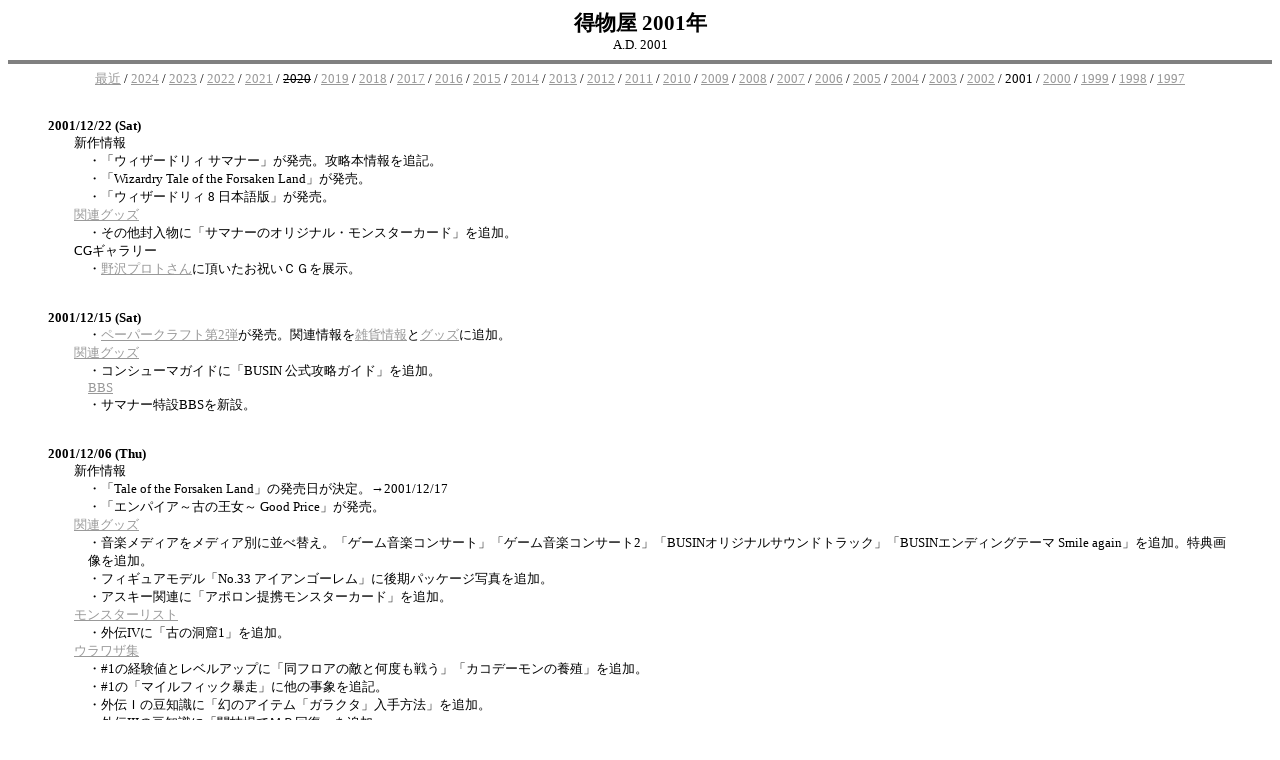

--- FILE ---
content_type: text/html
request_url: https://emonoya.net/info/update2001.html
body_size: 9110
content:
<HTML>
<HEAD>
<META HTTP-EQUIV="Content-Type" CONTENT="text/html; charset=Shift_JIS">
<TITLE>得物屋 - A.D. 2001</TITLE>
<LINK REL="stylesheet" TYPE="text/css" HREF="../emonow.css">
</HEAD>
<BODY>
<CENTER><BIG><B>得物屋 2001年</B></BIG><BR>A.D. 2001</CENTER>
<HR SIZE=4 NOSHADE>
<DIV ALIGN="CENTER">
<A HREF="update.html">最近</A> / 
<A HREF="update2024.html">2024</A> / 
<A HREF="update2023.html">2023</A> / 
<A HREF="update2022.html">2022</A> / 
<A HREF="update2021.html">2021</A> / 
<S>2020</S> / 
<A HREF="update2019.html">2019</A> / 
<A HREF="update2018.html">2018</A> / 
<A HREF="update2017.html">2017</A> / 
<A HREF="update2016.html">2016</A> / 
<A HREF="update2015.html">2015</A> / 
<A HREF="update2014.html">2014</A> / 
<A HREF="update2013.html">2013</A> / 
<A HREF="update2012.html">2012</A> / 
<A HREF="update2011.html">2011</A> / 
<A HREF="update2010.html">2010</A> / 
<A HREF="update2009.html">2009</A> / 
<A HREF="update2008.html">2008</A> / 
<A HREF="update2007.html">2007</A> / 
<A HREF="update2006.html">2006</A> / 
<A HREF="update2005.html">2005</A> / 
<A HREF="update2004.html">2004</A> / 
<A HREF="update2003.html">2003</A> / 
<A HREF="update2002.html">2002</A> / 
2001 / 
<A HREF="update2000.html">2000</A> / 
<A HREF="update1999.html">1999</A> / 
<A HREF="update1998.html">1998</A> / 
<A HREF="update1997.html">1997</A>
</DIV>
<BLOCKQUOTE>
<DL>
<BR>

<DT><B>2001/12/22 (Sat)</B><DD>
<DT>　　新作情報<DD>
・「ウィザードリィ サマナー」が発売。攻略本情報を追記。<BR>
・「Wizardry Tale of the Forsaken Land」が発売。<BR>
・「ウィザードリィ 8 日本語版」が発売。<BR>
<DT>　　<A HREF="../goods/index.html" TARGET="base">関連グッズ</A><DD>
・その他封入物に「サマナーのオリジナル・モンスターカード」を追加。<BR>
<DT>　　CGギャラリー<DD>
・<A HREF="http://homepage2.nifty.com/pp/" TARGET="_blank">野沢プロトさん</A>に頂いたお祝いＣＧを展示。<BR>
<BR><BR>

<DT><B>2001/12/15 (Sat)</B><DD>
・<A HREF="http://www.g-lab.co.jp/" TARGET="_blank">ペーパークラフト第2弾</A>が発売。関連情報を<A HREF="news/product.html" TARGET="base">雑貨情報</A>と<A HREF="../goods/index.html" TARGET="base">グッズ</A>に追加。<BR>
<DT>　　<A HREF="../goods/index.html" TARGET="base">関連グッズ</A><DD>
・コンシューマガイドに「BUSIN 公式攻略ガイド」を追加。<BR>
<A HREF="../bbs/index.html" TARGET="base">BBS</A><!--（サーバーメンテ中）--><BR>
・サマナー特設BBSを新設。<BR>
<BR><BR>

<DT><B>2001/12/06 (Thu)</B><DD>
<DT>　　新作情報<DD>
・「Tale of the Forsaken Land」の発売日が決定。→2001/12/17<BR>
・「エンパイア～古の王女～ Good Price」が発売。</A><BR>
<DT>　　<A HREF="../goods/index.html" TARGET="base">関連グッズ</A><DD>
・音楽メディアをメディア別に並べ替え。「ゲーム音楽コンサート」「ゲーム音楽コンサート2」「BUSINオリジナルサウンドトラック」「BUSINエンディングテーマ Smile again」を追加。特典画像を追加。<BR>
・フィギュアモデル「No.33 アイアンゴーレム」に後期パッケージ写真を追加。<BR>
・アスキー関連に「アポロン提携モンスターカード」を追加。<BR>
<DT>　　<A HREF="../monster/index.html" TARGET="base">モンスターリスト</A><DD>
・外伝IVに「古の洞窟1」を追加。<BR>
<DT>　　<A HREF="../tip/index.html" TARGET="base">ウラワザ集</A><DD>
・#1の経験値とレベルアップに「同フロアの敵と何度も戦う」「カコデーモンの養殖」を追加。<BR>
・#1の「マイルフィック暴走」に他の事象を追記。<BR>
・外伝Ｉの豆知識に「幻のアイテム「ガラクタ」入手方法」を追加。<BR>
・外伝IIIの豆知識に「闘技場でＭＰ回復」を追加。<BR>
・外伝IVの経験値とレベルアップに「よみごぜんで稼ぐ」を追加。<BR>
<DT>　　<A HREF="../link/index.html" TARGET="base">リンク集</A><DD>
・<A HREF="http://www.gamegp.net/" TARGET="_blank">ゲームガイドポスト</A>をサーチ系に追加。<BR>
・<A HREF="http://www06.u-page.so-net.ne.jp/tb3/mono/p_top.htm" TARGET="_blank">パズルピースは紛失中</A>を創作系に追加。<BR>
<DT>　　* Special Thanks *<DD>
早乙女優樹さん、Aster.さん、みーしょうさん、まーぞうさん、雅人さん、たけるんるんさん、zikillさん<BR>
<BR><BR>

<DT><B>2001/11/27 (Tue)</B><DD>
<DT>　　<A HREF="../goods/index.html" TARGET="base">関連グッズ</A><DD>
・その他のメーカーに「BUSIN 寺田克也 Art Frame」を追加。<BR>
<DT>　　<A HREF="../bbs/index.html" TARGET="base">BBS</A><DD>
・メインBBSに質問BBSを統合。<BR>
<BR><BR>

<DT><B>2001/11/20 (Tue)</B><DD>
<DT>　　新作情報<DD>
・「Wizardry 8 英語版」が発売。<BR>
<DT>　　<A HREF="../goods/index.html" TARGET="base">関連グッズ</A><DD>
・その他のメーカーに「BUSINマッピングノート」を追加。<BR>
<DT>　　<A HREF="../link/index.html" TARGET="base">リンク集</A><DD>
・<A HREF="http://www2.entrance.ne.jp/~GMcafe/" TARGET="_blank">Phalanx</A>を攻略系に追加。<BR>
・<A HREF="http://www.ktplan.ne.jp/~mugnlorc/" TARGET="_blank">悪人通り商店街</A>を攻略系に追加。<BR>
・<A HREF="http://www2.ttcn.ne.jp/~exent/index.html" TARGET="_blank">イクセントのページ</A>を攻略系に追加。<BR>
・<A HREF="http://www.din.or.jp/~kitty-n/" TARGET="_blank">風来のMeslonの城</A>を攻略系に追加。<BR>
<BR><BR>

<DT><B>2001/11/16 (Fri)</B><DD>
<DT>　　新作情報<DD>
・「BUSIN～Wizardry Alternative～」が発売。攻略本とCDの情報を追記。<BR>
・「ウィザードリィ サマナー」の発売日と価格が決定。→2001/12/21　\5,800<BR>
・「Wizardry Tale of the Forsaken Land」の情報を追記。<BR>
<DT>　　<A HREF="../goods/index.html" TARGET="base">関連グッズ</A><DD>
・ポスターに「BUSIN～Wizardry Alternative～」を追加。<BR>
・アスキー関連に「1988年版ポスターカレンダー」を追加。<BR>
・その他のメーカーに「BUSINプロモーションDVD」と「BUSINの看板ポップ」を追加。<BR>
<DT>　　<A HREF="../log/index.html" TARGET="base">BBS過去ログ</A><DD>
・旧BBSを閉鎖。すべて過去ログに移行。<BR>
・POOLGOLDに#72、73、DIVVYGOLDに#34、35、36を登録。<BR>
<BR><BR>

<DT><B>2001/11/07 (Wed)</B><DD>
・<A HREF="http://www.g-lab.co.jp/" TARGET="_blank">Wizのペーパークラフト</A>が発売。関連情報を<A HREF="../top.html" TARGET="base">トップ</A>、<A HREF="news/product.html" TARGET="base">雑貨情報</A>、<A HREF="../goods/index.html" TARGET="base">グッズ</A>、<A HREF="../link/index.html" TARGET="base">リンク</A>に追加。<BR>
<DT>　　CGギャラリー<DD>
・<A HREF="http://homepage2.nifty.com/pp/" TARGET="_blank">野沢プロトさん</A>に頂いたCGを展示。<BR>
<BR><BR>

<DT><B>2001/11/03 (Sat)</B><DD>
<DT>　　<A HREF="../log/index.html" TARGET="base">BBS</A><DD>
・「Wiz8特設BBS」を新設。<BR>
・「BUSIN特設BBS」を新設。<BR>
<DT>　　新作情報<DD>
・「ウィザードリィ 8 日本語版」の情報を追加。<BR>
<DT>　　<A HREF="../item/index.html" TARGET="base">アイテムリスト</A><DD>
・GBC版Ｉの追加アイテム入手法を追加。<BR>
・GBC版の追加アイテムを1ページに統一。<BR>
<DT>　　<A HREF="../log/index.html" TARGET="base">BBS過去ログ</A><DD>
・POOLGOLDに#71、DIVVYGOLDに#33を登録。<BR>
<DT>　　* Special Thanks *<DD>
ひまじんさん、むっちーさん、あびいろおどさん、風来のMeslonさん<BR>
<BR><BR>

<DT><B>2001/10/24 (Wed)</B><DD>
<DT>　　新作情報<DD>
・「Wizardry 8」の発売日が決定。→2001/11/15<BR>
<DT>　　<A HREF="../goods/index.html" TARGET="base">関連グッズ</A><DD>
・その他のメーカーに「BUSINの大ビニール袋」と「アトラス新作プロモーションDVD」を追加。<BR>
<DT>　　<A HREF="../item/index.html" TARGET="base">アイテムリスト</A><DD>
・#7の「AMULET of HEALING」にSP：HPとスタミナを全回復。<BR>
<DT>　　<A HREF="../monster/index.html" TARGET="base">モンスターリスト</A><DD>
・外伝IVに「死霊の塔2」を追加。<BR>
<DT>　　<A HREF="../tip/index.html" TARGET="base">ウラワザ集</A><DD>
・#1の豆知識に「マイルフィック暴走」を追加。<BR>
・#2の豆知識に「6人でデーモンロードと戦う」を追加。<BR>
・外伝Ｉの「呪文の使用回数が無限」を確認。詳細追記。<BR>
・外伝Ｉの「呪文が使える→混乱を無効化」を確認。外伝II、外伝IIIでも確認・追加。<BR>
・ディンギルの「顔付きキャラを作る」に注意点を追記。<BR>
<DT>　　<A HREF="../log/index.html" TARGET="base">BBS過去ログ</A><DD>
・DIVVYGOLDに#32を登録。<BR>
<DT>　　<A HREF="../link/index.html" TARGET="base">リンク集</A><DD>
・ＲＯＯＭ３４６→<A HREF="http://www.aguajournal.jp/" TARGET="_blank">AGUA JOURNAL</A>。移転。<BR>
・<A HREF="http://isweb17.infoseek.co.jp/cinema/ldog/" TARGET="_blank">The Losers' Inn</A>が移転。<BR>
<DT>　　* Special Thanks *<DD>
ケイン・ノーザンライトさん、光十字さん、Karma＠流星亭さん、MATさん<BR>
<BR><BR>

<DT><B>2001/10/02 (Tue)</B><DD>
<DT>　　新作情報<DD>
・「BUSIN～Wizardry Alternative～」の発売日と価格が決定。→2001/11/15 \7,800<BR>
・「ウィザードリィエンパイア～古の王女～ Good Price」の情報を追加。</A><BR>
・「ウィザードリィ サマナー」の<A HREF="http://www.tokyo-city.co.jp/game/wizsum/index.html" TARGET="_blank">公式ページ</A>がオープン。<BR>
<DT>　　<A HREF="../goods/index.html" TARGET="base">関連グッズ</A><DD>
・テレホンカードに「プレイステーションマガジン表紙・PS版VII」を追加。他のカードにも説明を追記。<BR>
・販促品に「ステッカー」を新設。「ファミコン版IIの広告」「GREATER DEMON」「シンボル楯」「モンスターステッカー」「GAME EXPO '95 ウィザードリィVII」を展示。<BR>
<DT>　　<A HREF="../monster/index.html" TARGET="base">モンスターリスト</A><DD>
・外伝IVに「死霊の塔1」を追加。<BR>
<DT>　　<A HREF="../tip/index.html" TARGET="base">ウラワザ集</A><DD>
・#1～3の蘇生と脱出に「玄室の敵と戦わずに通過」を追加。<BR>
・#1と#3の豆知識に「呪文封じをリセット」を追加。<BR>
・#7の「VITの最大値」を削除。VIT20は可能と判明したため、新たに「能力値ALL20」を追加。<BR>
<DT>　　<A HREF="../link/index.html" TARGET="base">リンク集</A><DD>
・<A HREF="http://www.h3.dion.ne.jp/~hiiragi/" TARGET="_blank">Dancing in the Dungeon</A>が移転。<BR>
<DT>　　* Special Thanks *<DD>
たけるんるんさん、kaholoveさん、taketooさん<BR>
<BR><BR>

<DT><B>2001/09/17 (Mon)</B><DD>
<DT>　　新作情報<DD>
・「ウィザードリィ サマナー」が2001年冬に発売延期。<BR>
<DT>　　<A HREF="../goods/index.html" TARGET="base">関連グッズ</A><DD>
・アスキー関連に「禁断の魔筆のビニール袋」を追加。<BR>
・販促品に「その他のメーカー」を新設。「松竹富士のクリアファイル」「SS版VI＆VII・コンプリート SAMPLE版」「Windows95版ネメシス DEMO-CD」「WS版#1の指輪セット」を展示。<BR>
<DT>　　<A HREF="../monster/index.html" TARGET="base">モンスターリスト</A><DD>
・外伝IVに「幻術の塔2」を追加。<BR>
<DT>　　<A HREF="../tip/index.html" TARGET="base">ウラワザ集</A><DD>
・#1の豆知識に「魔除けを持ったまま城に戻る」を追加。<BR>
<DT>　　<A HREF="../log/index.html" TARGET="base">BBS過去ログ</A><DD>
・POOLGOLDに#70、DIVVYGOLDに#31を登録。<BR>
<DT>　　<A HREF="../link/index.html" TARGET="base">リンク集</A><DD>
・<A HREF="http://www2.tokai.or.jp/nog/" TARGET="_blank">告死天使のすみか</A>を創作系に追加。<BR>
・<A HREF="http://www2.freejpn.com/~az0760/darktop.html" TARGET="_blank">暗黒食堂</A>をリプレイ・日記に追加。<BR>
・<A HREF="http://ww2.wt.tiki.ne.jp/~nytak/" TARGET="_blank">空想幻覚工房</A>が移転。<BR>
<DT>　　* Special Thanks *<DD>
よだれさん<BR>
<BR><BR>

<DT><B>2001/08/31 (Fri)</B><DD>
<DT>　　新作情報<DD>
・「SuperLiteGold ウィザードリィ ニューエイジ オブ リルガミン」が発売。<BR>
<DT>　　<A HREF="../item/index.html" TARGET="base">アイテムリスト</A><DD>
・外伝IVの「いなづまのつえ」にノックアウト効果。<BR>
<DT>　　<A HREF="../monster/index.html" TARGET="base">モンスターリスト</A><DD>
・外伝IVに「幻術の塔1」を追加。<BR>
<DT>　　<A HREF="../tip/index.html" TARGET="base">ウラワザ集</A><DD>
・#1の蘇生と脱出に「ワードナエリアからの脱出」を追加。<BR>
・#2「ファズボール撃退法」は国産パソコン版でも可。<BR>
・外伝IIIの豆知識に「罠が発動しない宝箱」を追加。<BR>
<DT>　　<A HREF="../faq/index.html" TARGET="base">FAQ集</A><DD>
・キャラメイクに各種族の抵抗と、忍者とモンクの攻撃レンジについて追記。<BR>
・共通FAQに「コレクション：漢字が表示されない」を追加。<BR>
・#6に「船長のねぐらの合言葉」「コレクションで合言葉が合わない」を追加。<BR>
<DT>　　<A HREF="../log/index.html" TARGET="base">BBS過去ログ</A><DD>
・POOLGOLDに#69、DIVVYGOLDに#30を登録。<BR>
<DT>　　<A HREF="../link/index.html" TARGET="base">リンク集</A><DD>
・<A HREF="http://ip.tosp.co.jp/i.asp?i=wiz1981" TARGET="_blank">正体不明の存在</A>をリプレイ・日記に追加。<BR>
・<A HREF="http://www.atlus.co.jp/" TARGET="_blank">アトラス</A>をメーカーに追加<BR>
・<A HREF="http://www.mrc.mpi-mrc.co.jp/" TARGET="_blank">メディアリング</A>をメーカーに追加<BR>
・<A HREF="http://www.success-corp.co.jp/" TARGET="_blank">サクセス</A>をメーカーに追加<BR>
・<A HREF="http://www.t3.rim.or.jp/~terra/" TARGET="_blank">t e r r a 's b o o k</A>を著名人に追加<BR>
・*meruruan*→<A HREF="http://www.ict.ne.jp/~maquis/" TARGET="_blank">*shining anchor*</A><BR>
<DT>　　* Special Thanks *<DD>
Beamさん、霧風さん、Alseayneさん、あるべるとさん<BR>
<BR><BR>

<DT><B>2001/08/10 (Fri)</B><DD>
<DT>　　新作情報<DD>
・「[Super Lite GOLD]ウィザードリィ ニューエイジ オブ リルガミン」の情報を追加。<BR>
・「BUSIN～Wizardry Alternative～」の情報を追加。<BR>
<DT>　　<A HREF="../monster/index.html" TARGET="base">モンスターリスト</A><DD>
・外伝IVに「不動の塔1」「不動の塔2」を追加。<BR>
<DT>　　<A HREF="../link/index.html" TARGET="base">リンク集</A><DD>
・<A HREF="http://www.geocities.co.jp/Playtown-Queen/2345/" TARGET="_blank">ゲーム寺院</A>を攻略系に追加。<BR>
・<A HREF="http://www6.ocn.ne.jp/~asha/" TARGET="_blank">Asha</A>を創作系に追加。<BR>
・<A HREF="http://isweb27.infoseek.co.jp/play/natsubo/" TARGET="_blank">ＮＡＴＳＵＢＯ</A>が移転。<BR>
<DT>　　* Special Thanks *<DD>
朝日薫さん、ASAさん<BR>
<BR><BR>

<DT><B>2001/07/24 (Tue)</B><DD>
<DT>　　新作情報<DD>
・「Wizardry 8」が発売延期。発売日未定。<BR>
<DT>　　<A HREF="../monster/index.html" TARGET="base">モンスターリスト</A><DD>
・外伝IVの「各塔共通3」に画像と詳細を追加。<BR>
<DT>　　<A HREF="../log/index.html" TARGET="base">BBS過去ログ</A><DD>
・POOLGOLDに#68、DIVVYGOLDに#29を登録。<BR>
<DT>　　<A HREF="../link/index.html" TARGET="base">リンク集</A><DD>
・<A HREF="http://www4.kiwi-us.com/~syura/" TARGET="_blank">蝦夷吹雪</A>が移転。<BR>
<BR><BR>

<DT><B>2001/07/07 (Sat)</B><DD>
<DT>　　新作情報<DD>
・「Wizardry 8」のアメリカでの出荷予定は2001/7/18。<BR>
・「ウィザードリィ サマナー」の情報を追加。<BR>
<DT>　　<A HREF="../monster/index.html" TARGET="base">モンスターリスト</A><DD>
・外伝IVの「各塔共通2」に画像と詳細を追加。<BR>
<DT>　　<A HREF="../link/index.html" TARGET="base">リンク集</A><DD>
・<A HREF="http://www2.freeweb.ne.jp/~asmoht/" TARGET="_blank">Funny Amnesia</A>を攻略系に追加。<BR>
・<A HREF="http://web9.freecom.ne.jp/~wiz-r/" TARGET="_blank">Dancing in the Dungeon</A>を攻略系に追加。<BR>
<BR><BR>

<DT><B>2001/07/01 (Sun)</B><DD>
<DT>　　新作情報<DD>
・移殖機種一覧のACER関連を修正。<BR>
<DT>　　<A HREF="../goods/index.html" TARGET="base">関連グッズ</A><DD>
・テレホンカードに「PS版リルガミンサーガ」「無印リルガミンサーガ」を追加。<BR>
・アスキー関連に「オリジナルQUOカード」を追加。<BR>
<DT>　　<A HREF="../monster/index.html" TARGET="base">モンスターリスト</A><DD>
・外伝IVをリニューアル。「各塔共通1」に画像と詳細を追加。<BR>
<DT>　　<A HREF="../log/index.html" TARGET="base">BBS過去ログ</A><DD>
・POOLGOLDに#67、DIVVYGOLDに#28を登録。<BR>
<DT>　　<A HREF="../link/index.html" TARGET="base">リンク集</A><DD>
・<A HREF="http://www3.airnet.ne.jp/kotori/" TARGET="_blank">ことりのホームページ</A>を攻略系に追加。<BR>
・<A HREF="http://web9.freecom.ne.jp/~sphere/wizempire.htm" TARGET="_blank">WIZエンパイア攻略堂ミルダール支店</A>を攻略系に追加。<BR>
・<A HREF="http://www.yk.rim.or.jp/~u1448/index.html" TARGET="_blank">ＲＯＯＭ３４６</A>を創作系に追加。<BR>
・<A HREF="http://dokodemo.squares.net/sonari/" TARGET="_blank">銀之月</A>が移転。<BR>
・<A HREF="http://www.greenfields.net/contents/wiz-ml/index.html" TARGET="_blank">[Garb of Lords] --WIZARDRY MAILINGLIST--</A>が復活。<BR>
<DT>　　* Special Thanks *<DD>
closerさん<BR>
<BR><BR>

<DT><B>2001/06/05 (Tue)</B><DD>
<DT>　　<A HREF="../goods/index.html" TARGET="base">関連グッズ</A><DD>
・チラシ・カタログに英語版チラシを6枚追加。<BR>
・ニューエイジのカードをコンプリート。<BR>
・「ティルトウェイト」の説明を若干改変。<BR>
<DT>　　<A HREF="../tip/index.html" TARGET="base">ウラワザ集</A><DD>
・#1～3のアイテムとお金の増殖に「冒険の書コピーで金稼ぎ」を追加。<BR>
・#6の迷宮関連に「壁を通り抜けてテストキャラに会う」を追加。<BR>
・外伝IIIのスーパーキャラクターに「忍者の攻撃力をＵＰさせる」を追加。<BR>
・外伝IIIで「ダミーキャラで金稼ぎ」する方法を追加。<BR>
・ディンギルの豆知識に「謁見でMP回復」「左手の武器の効果が右手でも」を追加。<BR>
<DT>　　<A HREF="../faq/index.html" TARGET="base">FAQ集</A><DD>
・ディンギルのFAQを追加。<BR>
<DT>　　<A HREF="../log/index.html" TARGET="base">BBS過去ログ</A><DD>
・POOLGOLDに#65、66、DIVVYGOLDに#25、26、27を登録。<BR>
<DT>　　<A HREF="../link/index.html" TARGET="base">リンク集</A><DD>
・<A HREF="http://ge-sen.com/cgibin/search/" TARGET="_blank">GameHP Search</A>をサーチ系に追加。<BR>
・<A HREF="http://www17.freeweb.ne.jp/cinema/ldog/" TARGET="_blank">The Losers' Inn</A>を創作系に追加。<BR>
・<A HREF="http://ha6.seikyou.ne.jp/home/h-kitano/index.htm" TARGET="_blank">hiroの雑多な部屋</A>を情報系に追加。<BR>
・<A HREF="http://homepage2.nifty.com/sonari/" TARGET="_blank">銀之月</A>に外伝IIのマップが復活、クロニクル日誌がスタート。<BR>
・<A HREF="http://www2.ocn.ne.jp/~supert28/" TARGET="_blank">Superunknown</A>でCollection＃6,7の攻略がスタート。<BR>
・<A HREF="http://medetai.kakiko.com/applepop/" TARGET="_blank">アップルポップ</A>が移転。<BR>
<DT>　　* Special Thanks *<DD>
けむぞうさん、もきゃさん、<A HREF="http://www.ne.jp/asahi/suisai/chakan/" TARGET="_blank">Cheshireさん</A>、<A HREF="http://www17.freeweb.ne.jp/art/suza/" TARGET="_blank">朱雀丸さん</A>、ThePrimeさん、<A HREF="http://homepage2.nifty.com/pp/" TARGET="_blank">野沢プロトさん</A>、<A HREF="http://homepage2.nifty.com/arigatch/" TARGET="_blank">有賀っちさん</A>、雷電さん<BR>
<BR><BR>

<DT><B>2001/04/23 (Mon)</B><DD>
<DT>　　新作情報<DD>
・移殖機種一覧のFDメディアを5"FDと3.5"FDに差別化。他追記。<BR>
・移殖機種一覧を訂正。MZ-2500版、FM-TOWNS版#5の販売元はアプリックス。<BR>
<DT>　　<A HREF="../goods/index.html" TARGET="base">関連グッズ</A><DD>
・原画集に「末弥純画集II「魄」」を追加。<BR>
・「その他封入物」の項を新設。5点追加。<BR>
・訂正。メタルフィギュアNo.32の同梱品は「ラビットラット」。<BR>
<DT>　　<A HREF="../item/index.html" TARGET="base">アイテムリスト</A><DD>
・#1～3のレイアウトを変更。リルガミンサーガとGBC版の名称と相違点を追記。<BR>
・KODとLOLにGBC版の追加アイテムを追加。<BR>
<DT>　　<A HREF="../tip/index.html" TARGET="base">ウラワザ集</A><DD>
・#1～3の経験値とレベルアップに「行動不能で経験値倍増」を追加。<BR>
・#1～3の豆知識に「サウンドテスト」を追加。<BR>
<DT>　　<A HREF="../faq/index.html" TARGET="base">FAQ集</A><DD>
・FAQを追加。レイアウトを若干変更。<BR>
<DT>　　<A HREF="../log/index.html" TARGET="base">BBS過去ログ</A><DD>
・POOLGOLDに#64、DIVVYGOLDに#23、24を登録。<BR>
<DT>　　<A HREF="../link/index.html" TARGET="base">リンク集</A><DD>
・<A HREF="http://www.hoops.livedoor.com/~m_stone/" TARGET="_blank">ゲームボーイ情報（攻略）</A>を攻略系に追加。<BR>
・<A HREF="http://www.interq.or.jp/gemini/n-naoe00/index.htm" TARGET="_blank">ギルガメッツュの酒場へようこそ!!</A>を攻略系に追加。<BR>
・<A HREF="http://www7.xdsl.ne.jp/~kuu/" TARGET="_blank">月の迷宮</A>を攻略系に追加。<BR>
・<A HREF="http://www10.u-page.so-net.ne.jp/tj8/sui-gin/" TARGET="_blank">水銀工廠</A>を攻略系に追加。<BR>
・<A HREF="http://www5.ocn.ne.jp/~rpgtako/" TARGET="_blank">蛸のツクール・ファン</A>をノンジャンルに追加。<BR>
・<A HREF="http://www.e-print.co.jp/" TARGET="_blank">e-PRINT</A>をニュース・通信販売に追加。<BR>
・<A HREF="http://auctions.yahoo.co.jp/jp/" TARGET="_blank">Yahoo!オークション</A>をニュース・通信販売に追加。<BR>
・<A HREF="http://www.esbooks.co.jp/" TARGET="_blank">イー・ショッピング・ブックス</A>をニュース・通信販売に追加。<BR>
・<A HREF="http://www27.freeweb.ne.jp/play/natsubo/" TARGET="_blank">ＮＡＴＳＵＢＯ</A>が移転。<BR>
<DT>　　* Special Thanks *<DD>
<A HREF="http://www.gld.mmtr.or.jp/~niimi/" TARGET="_blank">Niimiさん</A>、早乙女優樹さん、DTさん<BR>
<BR><BR>

<DT><B>2001/03/29 (Thu)</B><DD>
<DT>　　新作情報<DD>
・「クロニクル」が発売。<BR>
<DT>　　<A HREF="../goods/index.html" TARGET="base">関連グッズ</A><DD>
・ポスターに「ワンダースワン版#1」「ウィザードリィ クロニクル」を追加。<BR>
・チラシ・カタログに「外伝IV最終バージョン」「Windows版リルガミンサーガ」「SS版 VI＆VIIコンプリート」を追加。<BR>
・その他アスキー関連に「禁断の魔筆のカード電卓」「GBC版Ｉ・II・IIのポップ」を追加。<BR>
<DT>　　<A HREF="../item/index.html" TARGET="base">アイテムリスト</A><DD>
・#1のGBC版追加アイテムに情報追加。<BR>
・訂正。外伝Iの盗賊の短刀の不確定名は「たんとう」。<BR>
・外伝IVの「ちからのメイス」にノックアウト効果。<BR>
<DT>　　<A HREF="../tip/index.html" TARGET="base">ウラワザ集</A><DD>
・#1と#2(KOD)にGBC版での方法や成否を加筆。<BR>
・#1と#2(KOD)の豆知識に「死んでもRIP0」「性格が変わっても呪われない」を追加。<BR>
・ディンギルの豆知識に「宝箱が勝手に開く」を追加。<BR>
<DT>　　<A HREF="../faq/index.html" TARGET="base">FAQ集</A><DD>
・GBC版Ｉ、II、IIIについてのFAQを追加。<BR>
・外伝IIの生ログに「B2F進入後」「4彫像所持時」「ハルギス」を追加。<BR>
<DT>　　<A HREF="../log/index.html" TARGET="base">BBS過去ログ</A><DD>
・POOLGOLDに#62、63、DIVVYGOLDに#21、22を登録。<BR>
<DT>　　<A HREF="../link/index.html" TARGET="base">リンク集</A><DD>
・<A HREF="http://homepage2.nifty.com/kuririnya/" TARGET="_blank">くりりんスーパー</A>を攻略系に追加。<BR>
・<A HREF="http://page.freett.com/natsubo/" TARGET="_blank">ＮＡＴＳＵＢＯ</A>を創作系に追加。<BR>
・<A HREF="http://www.os.rim.or.jp/~damned/" TARGET="_blank">Notorious Gamer's Tavern</A>を情報系に追加。<BR>
・<A HREF="http://www.os.rim.or.jp/~damned/" TARGET="_blank">石の中へようこそ！</A>が移転。<BR>
<DT>　　* Special Thanks *<DD>
ひいろさん、来星さん、Beamさん、<A HREF="http://www.geocities.co.jp/Playtown-Yoyo/4096/" TARGET="_blank">９ふにふに（９）さん</A>、ＪＩＮさん、みつるんばさん、Golgo13さん、<A HREF="http://www.muratasystem.or.jp/~syura/" TARGET="_blank">修羅業鬼さん</A>、きゅ～さん、みゅーさん、brother_kさん、Hiroakiさん、ケイン・ノーザンライトさん、ｋａｇｅｒｏｗさん、Masatoさん<BR>
<BR><BR>

<DT><B>2001/03/13 (Tue)</B><DD>
<DT>　　新作情報<DD>
・「クロニクル」の発売日が決定。→2001/03/23<BR>
・「WS版#1」が発売。ワンダースワンページの情報を追記。<BR>
<DT>　　<A HREF="../goods/index.html" TARGET="base">関連グッズ</A><DD>
・Wizardry内容を含む本に「ログアウト・ノベルスペシャル」を追加。<BR>
・その他アスキー関連に「販促用ビデオテープ」「ポスターカレンダー'91」「ティルトウェイト（カードゲーム）」「グレーターデーモンフィギュア」を追加。<BR>
・その他ローカス関連に「Wizardry　PRビデオ　～店頭篇～」「特製カードフォルダー」を追加。<BR>
<DT>　　<A HREF="../item/index.html" TARGET="base">アイテムリスト</A><DD>
・#1にGBC版追加アイテム(暫定版)を追加。<BR>
<DT>　　<A HREF="../log/index.html" TARGET="base">BBS過去ログ</A><DD>
・POOLGOLDに#60、61、DIVVYGOLDに#18、19、20を登録。<BR>
<DT>　　<A HREF="../link/index.html" TARGET="base">リンク集</A><DD>
・<A HREF="http://members.tripod.co.jp/waha_/" TARGET="_blank">GBC版 Wizardry 攻略MAP</A>を攻略系に追加。<BR>
・<A HREF="http://www.ne.jp/asahi/lips/42st/tmp/wiz_map.html" TARGET="_blank">WSC版 Wizardry I 追加MAP</A>を攻略系に追加。<BR>
・<A HREF="http://www1.town.yachiyo.hyogo.jp/yossako/" TARGET="_blank">YOSSA'S WORLD</A>を攻略系に追加。<BR>
・<A HREF="http://www.muratasystem.or.jp/~syura/" TARGET="_blank">蝦夷吹雪</A>をリプレイ・日記に追加。<BR>
・<A HREF="http://plaza.harmonix.ne.jp/~usausa/" TARGET="_blank">うさぎ館の物語</A>をリプレイ・日記に追加。<BR>
・<A HREF="http://www.geocities.co.jp/Milkyway-Gemini/8485/main.htm" TARGET="_blank">カトゥルカール</A>が移転。<BR>
<DT>　　* Special Thanks *<DD>
denneyさん、<A HREF="http://village.infoweb.ne.jp/~hoshimi/" TARGET="_blank">田中こゆきさん</A><BR>
<BR><BR>

<DT><B>2001/02/25 (Sun)</B><DD>
<DT>　　新作情報<DD>
・「WS版#1」に特典情報を追記。<BR>
・「GBC版Ｉ、II、III」が発売。攻略本情報を付加。<BR>
・「ウィザードリィ・コレクション」が発売。<BR>
<DT>　　<A HREF="../goods/index.html" TARGET="base">関連グッズ</A><DD>
・コンシューマ版ガイドに「GBC版ウィザードリィ公式ガイド迷宮聖典」「GBC版Ｉ・II・III愛と試練の果てに」を追加。<BR>
・WIZ内容を含む本に「ファンタジーランド」「はまり道」「ゴッドボンボン」を追加。<BR>
・ポスターの項を新設。「ニューエイジ先行版」「ウィザードリィ・コレクション」「Windows版～古の王女～」を展示。<BR>
・衣類の項を新設。<BR>
・その他アスキー関連（旧WPF関連・その他）に「WPF会報Vol.1、Vol.2」「マグカップ」「タオルケット」「キーホルダー」「外伝IIIの定規」「GBC版Ｉ・II・III オリジナルポーチ」を追加。<BR>
・その他ローカス関連（旧その他）に「リルガミンサーガの便箋」を追加。<BR>
<DT>　　<A HREF="../log/index.html" TARGET="base">BBS過去ログ</A><DD>
・POOLGOLDに#58、59、DIVVYGOLDに#16、17を登録。<BR>
<DT>　　<A HREF="../link/index.html" TARGET="base">リンク集</A><DD>
・<A HREF="http://www.jikoman.com/" TARGET="_blank">じこまん劇場</A>を創作系に追加。<BR>
・<A HREF="http://www.ipc-tokai.or.jp/~s-aoi/" TARGET="_blank">NDA2</A>をリプレイ・日記に追加。<BR>
・<A HREF="http://www.marldia.net/" TARGET="_blank">Marldia*net</A>をリプレイ・日記に追加。<BR>
・<A HREF="http://www.ict.ne.jp/~maquis/" TARGET="_blank">*ｍｅｒｕｒｕａｎ*</A>をリプレイ・日記に追加。<BR>
・<A HREF="http://www.h2.dion.ne.jp/~tktuyuki/" TARGET="_blank">ＰＯＲＯＲＩ’Ｓ　ＣＡＶＥ</A>を情報系に追加。<BR>
・<A HREF="http://www.tanomi.com/metoo/" TARGET="_blank">たのみこむ</A>の蘭に<A HREF="http://db.tanomi.com/newmetoo/naiyou.html?kid=5710" TARGET="_blank">ウィザ－ドリィオンライン</A>を追加。<BR>
・<A HREF="http://www.fukkan.com/" TARGET="_blank">復刊ドットコム</A>の蘭に<A HREF="http://www.fukkan.com/vote.php3?no=3018" TARGET="_blank">ウィザードリィ・外伝Ⅱ　イマジネーションズ　ガイドブック</A>を追加。<BR>
・<A HREF="http://village.infoweb.ne.jp/~hoshimi/" TARGET="_blank">Kings Load</A>をノンジャンルに追加。<BR>
<DT>　　* Special Thanks *<DD>
ケイン・ノーザンライトさん、<A HREF="http://village.infoweb.ne.jp/~hoshimi/" TARGET="_blank">田中こゆきさん</A>、うーやんさん<BR>
<BR><BR>

<DT><B>2001/02/04 (Sun)</B><DD>
<DT>　　新作情報<DD>
・「ウィザードリィ・コレクション」の情報を追加。<BR>
・「Windows版エンパイア～古の王女～」が発売。<BR>
・「The Ultimate Wizardry Archives」の輸入販売は2000年12月で終了。別方法を記載。<BR>
<DT>　　<A HREF="../goods/index.html" TARGET="base">関連グッズ</A><DD>
・一般ゲーム本に「幻夢年代記」を追加。<BR>
・神威２に「封入テレカ」の画像を追加。<BR>
・フィギュアモデルに「No.16 エルフ」の画像を追加。<BR>
・チラシ・カタログに「APPLE版#2」「ウィザードリィ・コレクション」「SS版 VI＆VIIコンプリート」を追加。<BR>
<DT>　　<A HREF="../tip/index.html" TARGET="base">ウラワザ集</A><DD>
・#1～3のアイテムとお金の増殖に「Windows版リルサガでの増殖法」を追加。他の方法もこれにまとめる。<BR>
・#2の豆知識に「力のコインで自在に転職」を追加。<BR>
・#7のアイテム関連に「儀式を終えずに＊レジェンド＊を入手」、キャラクター関連に「VITの最大値」、レベルアップ関連に「グレーターワイルドで稼ぐ」、NPC関連に「NPCのアイテム買い取り価格」、戦闘関連に「ゴジリ攻略法」「隠れて攻撃の隠れた特権」、豆知識に「マップキットを演奏する」「宝箱の蓋の怪現象」「ヘルプフード・マジックフードの効果」を追加。<BR>
・外伝Ｉの豆知識に「フラックの警報はフラック」を追加。<BR>
<DT>　　<A HREF="../faq/index.html" TARGET="base">FAQ集</A><DD>
・#4に「4階から上がる前に」「結婚エンディングって？」を追加。<BR>
・外伝IIIの「B2Fに行けない」を訂正。<BR>
<DT>　　<A HREF="../log/index.html" TARGET="base">BBS過去ログ</A><DD>
・POOLGOLDに#57、DIVVYGOLDに#15を登録。<BR>
<DT>　　<A HREF="../link/index.html" TARGET="base">リンク集</A><DD>
・<A HREF="http://www.geocities.co.jp/Playtown-Dice/7509/" TARGET="_blank">にゃうちゃんのお部屋</A>を攻略系に追加。<BR>
・<A HREF="http://members.tripod.co.jp/ends/index.html" TARGET="_blank">遠藤雅伸 Official site</A>をWIZ著名人に追加。<BR>
・<A HREF="http://www.parkcity.ne.jp/~froggy/" TARGET="_blank">自堕落な蛙（石埜三千穂さん）</A>をWIZ著名人に追加。<BR>
・<A HREF="http://www.tanomi.com/metoo/" TARGET="_blank">たのみこむ</A> と <A HREF="http://www.fukkan.com/" TARGET="_blank">復刊ドットコム</A>のWiz関連商品を見直し。<BR>
<DT>　　* Special Thanks *<DD>
<A HREF="http://www.japan.ea.com/" TARGET="_blank">エレクトロニック・アーツ・スクウェア</A>、NEEDLEさん、tinaさん、たかねさん、TaKeX2eさん、魔古都さん、Maderuさん、匿名希望さん、<A HREF="http://www.cis.shimane-u.ac.jp/~s99430/index.html" TARGET="_blank">ＹＯＳＳＡさん</A><BR>
<BR><BR>

<DT><B>2001/01/20 (Sat)</B><DD>
<DT>　　新作情報<DD>
・「Windows版エンパイア～古の王女～」の情報を追加。発売日は1/26。<BR>
・「GBC版Ｉ、II、III」の予約キャンペーンの情報を追記。<BR>
・「WS版#1」の発売日が3/1に決定。<BR>
<DT>　　<A HREF="../goods/index.html" TARGET="base">関連グッズ</A><DD>
・テレホンカードに「外伝III」を追加。<BR>
・チラシ・カタログに「GBC版Ｉ、II、III」、「ウィザードリィ クロニクル」を追加。<BR>
<DT>　　<A HREF="../log/index.html" TARGET="base">BBS過去ログ</A><DD>
・DIVVYGOLDに#13、#14を登録。<BR>
<DT>　　<A HREF="../link/index.html" TARGET="base">リンク集</A><DD>
・<A HREF="http://www.rk-games.com" TARGET="_blank">あーるけいげーむすどっとこむ</A>をサーチ系に追加。<BR>
・<A HREF="http://www.geocities.co.jp/SiliconValley-Oakland/7486/" TARGET="_blank">馬小屋劇場</A>を創作系に追加。<BR>
・バナー１を小変更。<BR>
<BR><BR>

<DT><B>2001/01/03 (Wed)</B><DD>
<DT>　　BGM<DD>
・「城（ハープバージョン）[FC版Ｉ・狂王の試練場]」を追加＆デフォルトに設定。<BR>
<DT>　　新作情報<DD>
・「エンパイア～復活の杖～」「エンパイア～古の王女～」が発売。攻略本情報を追記。<BR>
・「GBC版Ｉ、II、III」の発売日が2001/2/23に仮決定。<BR>
・「ワンダースワン版ウィザードリィ#1」の情報を追記。<BR>
・「Wizardry Chronicle」の発売日と値段が若干変更。<BR>
<DT>　　<A HREF="../goods/index.html" TARGET="base">関連グッズ</A><DD>
・コンシューマー系ガイドに「エンパイア～復活の杖～公式ガイド」「エンパイア～古の王女～公式ガイド」を追加。<BR>
<DT>　　<A HREF="../item/index.html" TARGET="base">アイテムリスト</A><DD>
・外伝IVの入手法一覧に追加。<BR>
<DT>　　<A HREF="../monster/index.html" TARGET="base">モンスターリスト</A><DD>
・#3にPC-9801版の画像を追加。<BR>
<DT>　　<A HREF="../log/index.html" TARGET="base">BBS過去ログ</A><DD>
・POOLGOLDに#56、DIVVYGOLDに#12を登録。<BR>
<DT>　　<A HREF="../link/index.html" TARGET="base">リンク集</A><DD>
・<A HREF="http://homepage1.nifty.com/BQY00434/Top.htm" TARGET="_blank">古の王女　非公式ＨＰ</A>を攻略系に追加。<BR>
・<A HREF="http://www.sting.co.jp/index.html" TARGET="_blank">スティング</A>をメーカーに追加。<BR>
・<A HREF="http://member.nifty.ne.jp/windgate/index.html" TARGET="_blank">WIND GATE（氷樹むうさん）</A>を著名人に追加。<BR>
・<A HREF="http://www20.freeweb.ne.jp/play/hhg/" TARGET="_blank">はいぱぁ・わーるど</A>が移転。<BR>
・<A HREF="http://active.style.ne.jp/" TARGET="_blank">爆熱FAM ActiveStyle</A>を攻略系に変更。
<DT>　　* Special Thanks *<DD>
<A HREF="http://www.ngc-net.co.jp/sino/midi.html" TARGET="_blank">篠根さん</A>、ASAさん、じじいさん、<A HREF="http://homepage2.nifty.com/pp/" TARGET="_blank">野沢プロトさん</A><BR>
<BR><BR>

</DL>
</BLOCKQUOTE>
<HR SIZE=4 NOSHADE>
<DIV ALIGN="CENTER">
<A HREF="update.html">最近</A> / 
<A HREF="update2024.html">2024</A> / 
<A HREF="update2023.html">2023</A> / 
<A HREF="update2022.html">2022</A> / 
<A HREF="update2021.html">2021</A> / 
<S>2020</S> / 
<A HREF="update2019.html">2019</A> / 
<A HREF="update2018.html">2018</A> / 
<A HREF="update2017.html">2017</A> / 
<A HREF="update2016.html">2016</A> / 
<A HREF="update2015.html">2015</A> / 
<A HREF="update2014.html">2014</A> / 
<A HREF="update2013.html">2013</A> / 
<A HREF="update2012.html">2012</A> / 
<A HREF="update2011.html">2011</A> / 
<A HREF="update2010.html">2010</A> / 
<A HREF="update2009.html">2009</A> / 
<A HREF="update2008.html">2008</A> / 
<A HREF="update2007.html">2007</A> / 
<A HREF="update2006.html">2006</A> / 
<A HREF="update2005.html">2005</A> / 
<A HREF="update2004.html">2004</A> / 
<A HREF="update2003.html">2003</A> / 
<A HREF="update2002.html">2002</A> / 
2001 / 
<A HREF="update2000.html">2000</A> / 
<A HREF="update1999.html">1999</A> / 
<A HREF="update1998.html">1998</A> / 
<A HREF="update1997.html">1997</A>
</DIV>
</BODY>
</HTML>


--- FILE ---
content_type: text/css
request_url: https://emonoya.net/emonow.css
body_size: 652
content:
BODY{							/* 基本色と文字サイズ */
	color: #000000;
	background: #FFFFFF;
	font-size: 10pt;
}

A:link{							/* リンク文字色標準 */
	color: #999999;
}

A:visited{						/* リンク文字色訪問済 */
	color: #333333;
}

A:active{						/* リンク文字色選択中 */
	color: #000000;
}

TD{							/* 表の文字色とサイズ指定 */
	color: #000000;
	font-size: 10pt;
}

BIG{							/* 見出しに使用 */
	font-size: 16pt;
}

SMALL{							/* 画像比較の小文字 */
	font-size: 8pt;
}

SPAN.op{						/* 反転表示用 */
	color: #FFFFFF;
}

SPAN.big{						/* 裏ワザやFAQの各タイトルに使用 */
	font-size: 12pt;
}

.lh14{							/* 行間を広げる */
	line-height: 140%;
}

HR{							/* 区切り線の色指定、Firefox以外無効 */
	color: #000000;
}

IMG{							/* 拡大画像アンチエイリアス無効 */
	-ms-interpolation-mode: nearest-neighbor;	/* IE8+ */
	image-rendering: -webkit-optimize-contrast;	/* Safari (WebKit) */
	image-rendering: -moz-crisp-edges;		/* Firefox (Gecko) */
	image-rendering: -o-crisp-edges;		/* Opera 12.x */
	image-rendering: pixelated;			/* Chrome 41+, Opera 29+ (CSS4) */
}

.pos{							/* 画像上に文字を重ねる */
	position: relative;
}
.pos P{
	position: absolute;
	top: 50%;
	left: 50%;
	-ms-transform: translate(-50%,-50%);
	-webkit-transform: translate(-50%,-50%);
	transform: translate(-50%,-50%);
	margin:0;
	padding:0;
	white-space: nowrap;
}

